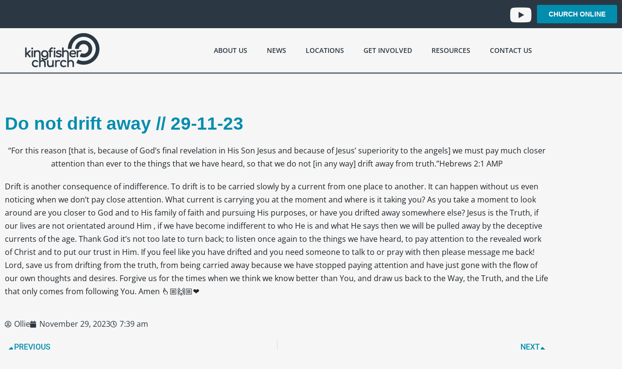

--- FILE ---
content_type: text/html; charset=UTF-8
request_url: https://www.kingfisher.org.uk/2023/11/29/do-not-drift-away-29-11-23/
body_size: 21189
content:
<!DOCTYPE html><html lang="en-GB"><head><script data-no-optimize="1">var litespeed_docref=sessionStorage.getItem("litespeed_docref");litespeed_docref&&(Object.defineProperty(document,"referrer",{get:function(){return litespeed_docref}}),sessionStorage.removeItem("litespeed_docref"));</script> <meta charset="UTF-8"><meta name="viewport" content="width=device-width, initial-scale=1"><link rel="profile" href="http://gmpg.org/xfn/11"><title>Do not drift away // 29-11-23 &#8211; Kingfisher Church</title><meta name='robots' content='max-image-preview:large' /><link rel="alternate" type="application/rss+xml" title="Kingfisher Church &raquo; Feed" href="https://www.kingfisher.org.uk/feed/" /><link rel="alternate" title="oEmbed (JSON)" type="application/json+oembed" href="https://www.kingfisher.org.uk/wp-json/oembed/1.0/embed?url=https%3A%2F%2Fwww.kingfisher.org.uk%2F2023%2F11%2F29%2Fdo-not-drift-away-29-11-23%2F" /><link rel="alternate" title="oEmbed (XML)" type="text/xml+oembed" href="https://www.kingfisher.org.uk/wp-json/oembed/1.0/embed?url=https%3A%2F%2Fwww.kingfisher.org.uk%2F2023%2F11%2F29%2Fdo-not-drift-away-29-11-23%2F&#038;format=xml" /><style class="wpbf-google-fonts"></style><link rel="stylesheet" type="text/css" href="https://use.typekit.net/lym5vqg.css"><style id='wp-img-auto-sizes-contain-inline-css'>img:is([sizes=auto i],[sizes^="auto," i]){contain-intrinsic-size:3000px 1500px}
/*# sourceURL=wp-img-auto-sizes-contain-inline-css */</style><link data-optimized="2" rel="stylesheet" href="https://www.kingfisher.org.uk/wp-content/litespeed/css/e5d444289750ec066506c1462c366114.css?ver=06374" /><style id='global-styles-inline-css'>:root{--wp--preset--aspect-ratio--square: 1;--wp--preset--aspect-ratio--4-3: 4/3;--wp--preset--aspect-ratio--3-4: 3/4;--wp--preset--aspect-ratio--3-2: 3/2;--wp--preset--aspect-ratio--2-3: 2/3;--wp--preset--aspect-ratio--16-9: 16/9;--wp--preset--aspect-ratio--9-16: 9/16;--wp--preset--color--black: #000000;--wp--preset--color--cyan-bluish-gray: #abb8c3;--wp--preset--color--white: #ffffff;--wp--preset--color--pale-pink: #f78da7;--wp--preset--color--vivid-red: #cf2e2e;--wp--preset--color--luminous-vivid-orange: #ff6900;--wp--preset--color--luminous-vivid-amber: #fcb900;--wp--preset--color--light-green-cyan: #7bdcb5;--wp--preset--color--vivid-green-cyan: #00d084;--wp--preset--color--pale-cyan-blue: #8ed1fc;--wp--preset--color--vivid-cyan-blue: #0693e3;--wp--preset--color--vivid-purple: #9b51e0;--wp--preset--gradient--vivid-cyan-blue-to-vivid-purple: linear-gradient(135deg,rgb(6,147,227) 0%,rgb(155,81,224) 100%);--wp--preset--gradient--light-green-cyan-to-vivid-green-cyan: linear-gradient(135deg,rgb(122,220,180) 0%,rgb(0,208,130) 100%);--wp--preset--gradient--luminous-vivid-amber-to-luminous-vivid-orange: linear-gradient(135deg,rgb(252,185,0) 0%,rgb(255,105,0) 100%);--wp--preset--gradient--luminous-vivid-orange-to-vivid-red: linear-gradient(135deg,rgb(255,105,0) 0%,rgb(207,46,46) 100%);--wp--preset--gradient--very-light-gray-to-cyan-bluish-gray: linear-gradient(135deg,rgb(238,238,238) 0%,rgb(169,184,195) 100%);--wp--preset--gradient--cool-to-warm-spectrum: linear-gradient(135deg,rgb(74,234,220) 0%,rgb(151,120,209) 20%,rgb(207,42,186) 40%,rgb(238,44,130) 60%,rgb(251,105,98) 80%,rgb(254,248,76) 100%);--wp--preset--gradient--blush-light-purple: linear-gradient(135deg,rgb(255,206,236) 0%,rgb(152,150,240) 100%);--wp--preset--gradient--blush-bordeaux: linear-gradient(135deg,rgb(254,205,165) 0%,rgb(254,45,45) 50%,rgb(107,0,62) 100%);--wp--preset--gradient--luminous-dusk: linear-gradient(135deg,rgb(255,203,112) 0%,rgb(199,81,192) 50%,rgb(65,88,208) 100%);--wp--preset--gradient--pale-ocean: linear-gradient(135deg,rgb(255,245,203) 0%,rgb(182,227,212) 50%,rgb(51,167,181) 100%);--wp--preset--gradient--electric-grass: linear-gradient(135deg,rgb(202,248,128) 0%,rgb(113,206,126) 100%);--wp--preset--gradient--midnight: linear-gradient(135deg,rgb(2,3,129) 0%,rgb(40,116,252) 100%);--wp--preset--font-size--small: 14px;--wp--preset--font-size--medium: 20px;--wp--preset--font-size--large: 20px;--wp--preset--font-size--x-large: 42px;--wp--preset--font-size--tiny: 12px;--wp--preset--font-size--regular: 16px;--wp--preset--font-size--larger: 32px;--wp--preset--font-size--extra: 44px;--wp--preset--spacing--20: 0.44rem;--wp--preset--spacing--30: 0.67rem;--wp--preset--spacing--40: 1rem;--wp--preset--spacing--50: 1.5rem;--wp--preset--spacing--60: 2.25rem;--wp--preset--spacing--70: 3.38rem;--wp--preset--spacing--80: 5.06rem;--wp--preset--shadow--natural: 6px 6px 9px rgba(0, 0, 0, 0.2);--wp--preset--shadow--deep: 12px 12px 50px rgba(0, 0, 0, 0.4);--wp--preset--shadow--sharp: 6px 6px 0px rgba(0, 0, 0, 0.2);--wp--preset--shadow--outlined: 6px 6px 0px -3px rgb(255, 255, 255), 6px 6px rgb(0, 0, 0);--wp--preset--shadow--crisp: 6px 6px 0px rgb(0, 0, 0);}:root { --wp--style--global--content-size: 1000px;--wp--style--global--wide-size: 1400px; }:where(body) { margin: 0; }.wp-site-blocks > .alignleft { float: left; margin-right: 2em; }.wp-site-blocks > .alignright { float: right; margin-left: 2em; }.wp-site-blocks > .aligncenter { justify-content: center; margin-left: auto; margin-right: auto; }:where(.wp-site-blocks) > * { margin-block-start: 24px; margin-block-end: 0; }:where(.wp-site-blocks) > :first-child { margin-block-start: 0; }:where(.wp-site-blocks) > :last-child { margin-block-end: 0; }:root { --wp--style--block-gap: 24px; }:root :where(.is-layout-flow) > :first-child{margin-block-start: 0;}:root :where(.is-layout-flow) > :last-child{margin-block-end: 0;}:root :where(.is-layout-flow) > *{margin-block-start: 24px;margin-block-end: 0;}:root :where(.is-layout-constrained) > :first-child{margin-block-start: 0;}:root :where(.is-layout-constrained) > :last-child{margin-block-end: 0;}:root :where(.is-layout-constrained) > *{margin-block-start: 24px;margin-block-end: 0;}:root :where(.is-layout-flex){gap: 24px;}:root :where(.is-layout-grid){gap: 24px;}.is-layout-flow > .alignleft{float: left;margin-inline-start: 0;margin-inline-end: 2em;}.is-layout-flow > .alignright{float: right;margin-inline-start: 2em;margin-inline-end: 0;}.is-layout-flow > .aligncenter{margin-left: auto !important;margin-right: auto !important;}.is-layout-constrained > .alignleft{float: left;margin-inline-start: 0;margin-inline-end: 2em;}.is-layout-constrained > .alignright{float: right;margin-inline-start: 2em;margin-inline-end: 0;}.is-layout-constrained > .aligncenter{margin-left: auto !important;margin-right: auto !important;}.is-layout-constrained > :where(:not(.alignleft):not(.alignright):not(.alignfull)){max-width: var(--wp--style--global--content-size);margin-left: auto !important;margin-right: auto !important;}.is-layout-constrained > .alignwide{max-width: var(--wp--style--global--wide-size);}body .is-layout-flex{display: flex;}.is-layout-flex{flex-wrap: wrap;align-items: center;}.is-layout-flex > :is(*, div){margin: 0;}body .is-layout-grid{display: grid;}.is-layout-grid > :is(*, div){margin: 0;}body{padding-top: 0px;padding-right: 0px;padding-bottom: 0px;padding-left: 0px;}a:where(:not(.wp-element-button)){text-decoration: underline;}:root :where(.wp-element-button, .wp-block-button__link){background-color: #32373c;border-width: 0;color: #fff;font-family: inherit;font-size: inherit;font-style: inherit;font-weight: inherit;letter-spacing: inherit;line-height: inherit;padding-top: calc(0.667em + 2px);padding-right: calc(1.333em + 2px);padding-bottom: calc(0.667em + 2px);padding-left: calc(1.333em + 2px);text-decoration: none;text-transform: inherit;}.has-black-color{color: var(--wp--preset--color--black) !important;}.has-cyan-bluish-gray-color{color: var(--wp--preset--color--cyan-bluish-gray) !important;}.has-white-color{color: var(--wp--preset--color--white) !important;}.has-pale-pink-color{color: var(--wp--preset--color--pale-pink) !important;}.has-vivid-red-color{color: var(--wp--preset--color--vivid-red) !important;}.has-luminous-vivid-orange-color{color: var(--wp--preset--color--luminous-vivid-orange) !important;}.has-luminous-vivid-amber-color{color: var(--wp--preset--color--luminous-vivid-amber) !important;}.has-light-green-cyan-color{color: var(--wp--preset--color--light-green-cyan) !important;}.has-vivid-green-cyan-color{color: var(--wp--preset--color--vivid-green-cyan) !important;}.has-pale-cyan-blue-color{color: var(--wp--preset--color--pale-cyan-blue) !important;}.has-vivid-cyan-blue-color{color: var(--wp--preset--color--vivid-cyan-blue) !important;}.has-vivid-purple-color{color: var(--wp--preset--color--vivid-purple) !important;}.has-black-background-color{background-color: var(--wp--preset--color--black) !important;}.has-cyan-bluish-gray-background-color{background-color: var(--wp--preset--color--cyan-bluish-gray) !important;}.has-white-background-color{background-color: var(--wp--preset--color--white) !important;}.has-pale-pink-background-color{background-color: var(--wp--preset--color--pale-pink) !important;}.has-vivid-red-background-color{background-color: var(--wp--preset--color--vivid-red) !important;}.has-luminous-vivid-orange-background-color{background-color: var(--wp--preset--color--luminous-vivid-orange) !important;}.has-luminous-vivid-amber-background-color{background-color: var(--wp--preset--color--luminous-vivid-amber) !important;}.has-light-green-cyan-background-color{background-color: var(--wp--preset--color--light-green-cyan) !important;}.has-vivid-green-cyan-background-color{background-color: var(--wp--preset--color--vivid-green-cyan) !important;}.has-pale-cyan-blue-background-color{background-color: var(--wp--preset--color--pale-cyan-blue) !important;}.has-vivid-cyan-blue-background-color{background-color: var(--wp--preset--color--vivid-cyan-blue) !important;}.has-vivid-purple-background-color{background-color: var(--wp--preset--color--vivid-purple) !important;}.has-black-border-color{border-color: var(--wp--preset--color--black) !important;}.has-cyan-bluish-gray-border-color{border-color: var(--wp--preset--color--cyan-bluish-gray) !important;}.has-white-border-color{border-color: var(--wp--preset--color--white) !important;}.has-pale-pink-border-color{border-color: var(--wp--preset--color--pale-pink) !important;}.has-vivid-red-border-color{border-color: var(--wp--preset--color--vivid-red) !important;}.has-luminous-vivid-orange-border-color{border-color: var(--wp--preset--color--luminous-vivid-orange) !important;}.has-luminous-vivid-amber-border-color{border-color: var(--wp--preset--color--luminous-vivid-amber) !important;}.has-light-green-cyan-border-color{border-color: var(--wp--preset--color--light-green-cyan) !important;}.has-vivid-green-cyan-border-color{border-color: var(--wp--preset--color--vivid-green-cyan) !important;}.has-pale-cyan-blue-border-color{border-color: var(--wp--preset--color--pale-cyan-blue) !important;}.has-vivid-cyan-blue-border-color{border-color: var(--wp--preset--color--vivid-cyan-blue) !important;}.has-vivid-purple-border-color{border-color: var(--wp--preset--color--vivid-purple) !important;}.has-vivid-cyan-blue-to-vivid-purple-gradient-background{background: var(--wp--preset--gradient--vivid-cyan-blue-to-vivid-purple) !important;}.has-light-green-cyan-to-vivid-green-cyan-gradient-background{background: var(--wp--preset--gradient--light-green-cyan-to-vivid-green-cyan) !important;}.has-luminous-vivid-amber-to-luminous-vivid-orange-gradient-background{background: var(--wp--preset--gradient--luminous-vivid-amber-to-luminous-vivid-orange) !important;}.has-luminous-vivid-orange-to-vivid-red-gradient-background{background: var(--wp--preset--gradient--luminous-vivid-orange-to-vivid-red) !important;}.has-very-light-gray-to-cyan-bluish-gray-gradient-background{background: var(--wp--preset--gradient--very-light-gray-to-cyan-bluish-gray) !important;}.has-cool-to-warm-spectrum-gradient-background{background: var(--wp--preset--gradient--cool-to-warm-spectrum) !important;}.has-blush-light-purple-gradient-background{background: var(--wp--preset--gradient--blush-light-purple) !important;}.has-blush-bordeaux-gradient-background{background: var(--wp--preset--gradient--blush-bordeaux) !important;}.has-luminous-dusk-gradient-background{background: var(--wp--preset--gradient--luminous-dusk) !important;}.has-pale-ocean-gradient-background{background: var(--wp--preset--gradient--pale-ocean) !important;}.has-electric-grass-gradient-background{background: var(--wp--preset--gradient--electric-grass) !important;}.has-midnight-gradient-background{background: var(--wp--preset--gradient--midnight) !important;}.has-small-font-size{font-size: var(--wp--preset--font-size--small) !important;}.has-medium-font-size{font-size: var(--wp--preset--font-size--medium) !important;}.has-large-font-size{font-size: var(--wp--preset--font-size--large) !important;}.has-x-large-font-size{font-size: var(--wp--preset--font-size--x-large) !important;}.has-tiny-font-size{font-size: var(--wp--preset--font-size--tiny) !important;}.has-regular-font-size{font-size: var(--wp--preset--font-size--regular) !important;}.has-larger-font-size{font-size: var(--wp--preset--font-size--larger) !important;}.has-extra-font-size{font-size: var(--wp--preset--font-size--extra) !important;}
:root :where(.wp-block-pullquote){font-size: 1.5em;line-height: 1.6;}
/*# sourceURL=global-styles-inline-css */</style><style id='woocommerce-inline-inline-css'>.woocommerce form .form-row .required { visibility: visible; }
/*# sourceURL=woocommerce-inline-inline-css */</style><style id='wpbf-woocommerce-inline-css'>.wpbf-archive-content .wpbf-post{text-align:left;}
/*# sourceURL=wpbf-woocommerce-inline-css */</style><style id='elementor-frontend-inline-css'>.elementor-kit-6{--e-global-color-primary:#2B3843;--e-global-color-secondary:#F6F6F6;--e-global-color-text:#1D2328;--e-global-color-accent:#008DAE;--e-global-color-2368ea8:#50CEE2;--e-global-typography-primary-font-family:"Open Sans";--e-global-typography-primary-font-size:1.5em;--e-global-typography-primary-font-weight:600;--e-global-typography-secondary-font-family:"Open Sans Condensed";--e-global-typography-secondary-font-size:2.3em;--e-global-typography-secondary-font-weight:bold;--e-global-typography-text-font-family:"Open Sans";--e-global-typography-text-font-size:1em;--e-global-typography-accent-font-family:"Roboto";--e-global-typography-accent-font-size:1em;--e-global-typography-accent-font-weight:500;--e-global-typography-5466f69-font-family:"zooja-pro";--e-global-typography-5466f69-font-size:3.4em;background-color:var( --e-global-color-secondary );}.elementor-kit-6 e-page-transition{background-color:#FFBC7D;}.elementor-section.elementor-section-boxed > .elementor-container{max-width:1140px;}.e-con{--container-max-width:1140px;}.elementor-widget:not(:last-child){margin-block-end:20px;}.elementor-element{--widgets-spacing:20px 20px;--widgets-spacing-row:20px;--widgets-spacing-column:20px;}{}h1.entry-title{display:var(--page-title-display);}@media(max-width:1024px){.elementor-section.elementor-section-boxed > .elementor-container{max-width:1024px;}.e-con{--container-max-width:1024px;}}@media(max-width:767px){.elementor-section.elementor-section-boxed > .elementor-container{max-width:767px;}.e-con{--container-max-width:767px;}}
.elementor-20569 .elementor-element.elementor-element-29b2a829 > .elementor-container > .elementor-column > .elementor-widget-wrap{align-content:center;align-items:center;}.elementor-20569 .elementor-element.elementor-element-29b2a829:not(.elementor-motion-effects-element-type-background), .elementor-20569 .elementor-element.elementor-element-29b2a829 > .elementor-motion-effects-container > .elementor-motion-effects-layer{background-color:var( --e-global-color-primary );}.elementor-20569 .elementor-element.elementor-element-29b2a829{transition:background 0.3s, border 0.3s, border-radius 0.3s, box-shadow 0.3s;}.elementor-20569 .elementor-element.elementor-element-29b2a829 > .elementor-background-overlay{transition:background 0.3s, border-radius 0.3s, opacity 0.3s;}.elementor-bc-flex-widget .elementor-20569 .elementor-element.elementor-element-31d6c59b.elementor-column .elementor-widget-wrap{align-items:center;}.elementor-20569 .elementor-element.elementor-element-31d6c59b.elementor-column.elementor-element[data-element_type="column"] > .elementor-widget-wrap.elementor-element-populated{align-content:center;align-items:center;}.elementor-20569 .elementor-element.elementor-element-31d6c59b.elementor-column > .elementor-widget-wrap{justify-content:flex-end;}.elementor-widget-icon.elementor-view-stacked .elementor-icon{background-color:var( --e-global-color-primary );}.elementor-widget-icon.elementor-view-framed .elementor-icon, .elementor-widget-icon.elementor-view-default .elementor-icon{color:var( --e-global-color-primary );border-color:var( --e-global-color-primary );}.elementor-widget-icon.elementor-view-framed .elementor-icon, .elementor-widget-icon.elementor-view-default .elementor-icon svg{fill:var( --e-global-color-primary );}.elementor-20569 .elementor-element.elementor-element-5411584a{width:auto;max-width:auto;align-self:center;}.elementor-20569 .elementor-element.elementor-element-5411584a > .elementor-widget-container{margin:-2px 0px -13px 0px;padding:0px 13px 0px 0px;}.elementor-20569 .elementor-element.elementor-element-5411584a .elementor-icon-wrapper{text-align:center;}.elementor-20569 .elementor-element.elementor-element-5411584a.elementor-view-stacked .elementor-icon{background-color:var( --e-global-color-secondary );}.elementor-20569 .elementor-element.elementor-element-5411584a.elementor-view-framed .elementor-icon, .elementor-20569 .elementor-element.elementor-element-5411584a.elementor-view-default .elementor-icon{color:var( --e-global-color-secondary );border-color:var( --e-global-color-secondary );}.elementor-20569 .elementor-element.elementor-element-5411584a.elementor-view-framed .elementor-icon, .elementor-20569 .elementor-element.elementor-element-5411584a.elementor-view-default .elementor-icon svg{fill:var( --e-global-color-secondary );}.elementor-20569 .elementor-element.elementor-element-5411584a.elementor-view-stacked .elementor-icon:hover{background-color:var( --e-global-color-accent );}.elementor-20569 .elementor-element.elementor-element-5411584a.elementor-view-framed .elementor-icon:hover, .elementor-20569 .elementor-element.elementor-element-5411584a.elementor-view-default .elementor-icon:hover{color:var( --e-global-color-accent );border-color:var( --e-global-color-accent );}.elementor-20569 .elementor-element.elementor-element-5411584a.elementor-view-framed .elementor-icon:hover, .elementor-20569 .elementor-element.elementor-element-5411584a.elementor-view-default .elementor-icon:hover svg{fill:var( --e-global-color-accent );}.elementor-20569 .elementor-element.elementor-element-5411584a .elementor-icon{font-size:41px;}.elementor-20569 .elementor-element.elementor-element-5411584a .elementor-icon svg{height:41px;}.elementor-widget-button .elementor-button{background-color:var( --e-global-color-accent );font-family:var( --e-global-typography-accent-font-family ), Sans-serif;font-size:var( --e-global-typography-accent-font-size );font-weight:var( --e-global-typography-accent-font-weight );}.elementor-20569 .elementor-element.elementor-element-49a1b339 .elementor-button{background-color:var( --e-global-color-accent );font-family:"Open Sans Condensed", Sans-serif;font-size:0.9em;font-weight:bold;text-transform:uppercase;}.elementor-20569 .elementor-element.elementor-element-49a1b339{width:auto;max-width:auto;}.elementor-20569 .elementor-element.elementor-element-603e7eb5:not(.elementor-motion-effects-element-type-background), .elementor-20569 .elementor-element.elementor-element-603e7eb5 > .elementor-motion-effects-container > .elementor-motion-effects-layer{background-color:var( --e-global-color-secondary );}.elementor-20569 .elementor-element.elementor-element-603e7eb5{border-style:solid;border-width:0px 0px 3px 0px;transition:background 0.3s, border 0.3s, border-radius 0.3s, box-shadow 0.3s;}.elementor-20569 .elementor-element.elementor-element-603e7eb5, .elementor-20569 .elementor-element.elementor-element-603e7eb5 > .elementor-background-overlay{border-radius:0px 0px 0px 0px;}.elementor-20569 .elementor-element.elementor-element-603e7eb5 > .elementor-background-overlay{transition:background 0.3s, border-radius 0.3s, opacity 0.3s;}.elementor-widget-theme-site-logo .widget-image-caption{color:var( --e-global-color-text );font-family:var( --e-global-typography-text-font-family ), Sans-serif;font-size:var( --e-global-typography-text-font-size );}.elementor-bc-flex-widget .elementor-20569 .elementor-element.elementor-element-56c98a74.elementor-column .elementor-widget-wrap{align-items:center;}.elementor-20569 .elementor-element.elementor-element-56c98a74.elementor-column.elementor-element[data-element_type="column"] > .elementor-widget-wrap.elementor-element-populated{align-content:center;align-items:center;}.elementor-widget-nav-menu .elementor-nav-menu .elementor-item{font-family:var( --e-global-typography-primary-font-family ), Sans-serif;font-size:var( --e-global-typography-primary-font-size );font-weight:var( --e-global-typography-primary-font-weight );}.elementor-widget-nav-menu .elementor-nav-menu--main .elementor-item{color:var( --e-global-color-text );fill:var( --e-global-color-text );}.elementor-widget-nav-menu .elementor-nav-menu--main .elementor-item:hover,
					.elementor-widget-nav-menu .elementor-nav-menu--main .elementor-item.elementor-item-active,
					.elementor-widget-nav-menu .elementor-nav-menu--main .elementor-item.highlighted,
					.elementor-widget-nav-menu .elementor-nav-menu--main .elementor-item:focus{color:var( --e-global-color-accent );fill:var( --e-global-color-accent );}.elementor-widget-nav-menu .elementor-nav-menu--main:not(.e--pointer-framed) .elementor-item:before,
					.elementor-widget-nav-menu .elementor-nav-menu--main:not(.e--pointer-framed) .elementor-item:after{background-color:var( --e-global-color-accent );}.elementor-widget-nav-menu .e--pointer-framed .elementor-item:before,
					.elementor-widget-nav-menu .e--pointer-framed .elementor-item:after{border-color:var( --e-global-color-accent );}.elementor-widget-nav-menu{--e-nav-menu-divider-color:var( --e-global-color-text );}.elementor-widget-nav-menu .elementor-nav-menu--dropdown .elementor-item, .elementor-widget-nav-menu .elementor-nav-menu--dropdown  .elementor-sub-item{font-family:var( --e-global-typography-accent-font-family ), Sans-serif;font-size:var( --e-global-typography-accent-font-size );font-weight:var( --e-global-typography-accent-font-weight );}.elementor-20569 .elementor-element.elementor-element-630ec178 .elementor-menu-toggle{margin:0 auto;background-color:var( --e-global-color-primary );}.elementor-20569 .elementor-element.elementor-element-630ec178 .elementor-nav-menu .elementor-item{font-family:"Open Sans", Sans-serif;font-size:0.9rem;font-weight:600;text-transform:uppercase;}.elementor-20569 .elementor-element.elementor-element-630ec178 .elementor-nav-menu--main .elementor-item{color:var( --e-global-color-primary );fill:var( --e-global-color-primary );}.elementor-20569 .elementor-element.elementor-element-630ec178 .elementor-nav-menu--dropdown a, .elementor-20569 .elementor-element.elementor-element-630ec178 .elementor-menu-toggle{color:var( --e-global-color-secondary );fill:var( --e-global-color-secondary );}.elementor-20569 .elementor-element.elementor-element-630ec178 .elementor-nav-menu--dropdown{background-color:var( --e-global-color-primary );}.elementor-20569 .elementor-element.elementor-element-630ec178 .elementor-nav-menu--dropdown a:hover,
					.elementor-20569 .elementor-element.elementor-element-630ec178 .elementor-nav-menu--dropdown a:focus,
					.elementor-20569 .elementor-element.elementor-element-630ec178 .elementor-nav-menu--dropdown a.elementor-item-active,
					.elementor-20569 .elementor-element.elementor-element-630ec178 .elementor-nav-menu--dropdown a.highlighted,
					.elementor-20569 .elementor-element.elementor-element-630ec178 .elementor-menu-toggle:hover,
					.elementor-20569 .elementor-element.elementor-element-630ec178 .elementor-menu-toggle:focus{color:var( --e-global-color-accent );}.elementor-20569 .elementor-element.elementor-element-630ec178 .elementor-nav-menu--dropdown a:hover,
					.elementor-20569 .elementor-element.elementor-element-630ec178 .elementor-nav-menu--dropdown a:focus,
					.elementor-20569 .elementor-element.elementor-element-630ec178 .elementor-nav-menu--dropdown a.elementor-item-active,
					.elementor-20569 .elementor-element.elementor-element-630ec178 .elementor-nav-menu--dropdown a.highlighted{background-color:var( --e-global-color-secondary );}.elementor-20569 .elementor-element.elementor-element-630ec178 .elementor-nav-menu--dropdown .elementor-item, .elementor-20569 .elementor-element.elementor-element-630ec178 .elementor-nav-menu--dropdown  .elementor-sub-item{font-family:"Open Sans", Sans-serif;font-weight:600;text-transform:uppercase;}.elementor-theme-builder-content-area{height:400px;}.elementor-location-header:before, .elementor-location-footer:before{content:"";display:table;clear:both;}@media(min-width:768px){.elementor-20569 .elementor-element.elementor-element-bd24e20{width:19.988%;}.elementor-20569 .elementor-element.elementor-element-56c98a74{width:80.012%;}}@media(max-width:1024px){.elementor-widget-button .elementor-button{font-size:var( --e-global-typography-accent-font-size );}.elementor-widget-theme-site-logo .widget-image-caption{font-size:var( --e-global-typography-text-font-size );}.elementor-widget-nav-menu .elementor-nav-menu .elementor-item{font-size:var( --e-global-typography-primary-font-size );}.elementor-widget-nav-menu .elementor-nav-menu--dropdown .elementor-item, .elementor-widget-nav-menu .elementor-nav-menu--dropdown  .elementor-sub-item{font-size:var( --e-global-typography-accent-font-size );}.elementor-20569 .elementor-element.elementor-element-630ec178 .elementor-nav-menu--dropdown .elementor-item, .elementor-20569 .elementor-element.elementor-element-630ec178 .elementor-nav-menu--dropdown  .elementor-sub-item{font-size:1em;}}@media(max-width:767px){.elementor-widget-button .elementor-button{font-size:var( --e-global-typography-accent-font-size );}.elementor-widget-theme-site-logo .widget-image-caption{font-size:var( --e-global-typography-text-font-size );}.elementor-20569 .elementor-element.elementor-element-665f2660{text-align:center;}.elementor-widget-nav-menu .elementor-nav-menu .elementor-item{font-size:var( --e-global-typography-primary-font-size );}.elementor-widget-nav-menu .elementor-nav-menu--dropdown .elementor-item, .elementor-widget-nav-menu .elementor-nav-menu--dropdown  .elementor-sub-item{font-size:var( --e-global-typography-accent-font-size );}.elementor-20569 .elementor-element.elementor-element-630ec178 > .elementor-widget-container{margin:0% 0% 0% 0%;}}/* Start custom CSS for nav-menu, class: .elementor-element-630ec178 */.sub-menu-toggle {
    display: none;
}/* End custom CSS */
.elementor-70 .elementor-element.elementor-element-534f9a7:not(.elementor-motion-effects-element-type-background), .elementor-70 .elementor-element.elementor-element-534f9a7 > .elementor-motion-effects-container > .elementor-motion-effects-layer{background-color:var( --e-global-color-primary );}.elementor-70 .elementor-element.elementor-element-534f9a7 > .elementor-container{min-height:300px;}.elementor-70 .elementor-element.elementor-element-534f9a7{transition:background 0.3s, border 0.3s, border-radius 0.3s, box-shadow 0.3s;margin-top:0px;margin-bottom:0px;padding:0px 0px 0px 0px;}.elementor-70 .elementor-element.elementor-element-534f9a7 > .elementor-background-overlay{transition:background 0.3s, border-radius 0.3s, opacity 0.3s;}.elementor-widget-sitemap .elementor-sitemap-title{color:var( --e-global-color-primary );font-family:var( --e-global-typography-primary-font-family ), Sans-serif;font-size:var( --e-global-typography-primary-font-size );font-weight:var( --e-global-typography-primary-font-weight );}.elementor-widget-sitemap .elementor-sitemap-item, .elementor-widget-sitemap span.elementor-sitemap-list, .elementor-widget-sitemap .elementor-sitemap-item a{color:var( --e-global-color-text );font-family:var( --e-global-typography-text-font-family ), Sans-serif;font-size:var( --e-global-typography-text-font-size );}.elementor-widget-sitemap .elementor-sitemap-item{color:var( --e-global-color-text );}.elementor-70 .elementor-element.elementor-element-9a6f343 .elementor-sitemap-section{flex-basis:calc( 1 / 1 * 100% );}.elementor-70 .elementor-element.elementor-element-9a6f343 .elementor-sitemap-title{color:var( --e-global-color-2368ea8 );font-family:"Open Sans", Sans-serif;font-weight:600;text-transform:uppercase;}.elementor-70 .elementor-element.elementor-element-9a6f343 .elementor-sitemap-item, .elementor-70 .elementor-element.elementor-element-9a6f343 span.elementor-sitemap-list, .elementor-70 .elementor-element.elementor-element-9a6f343 .elementor-sitemap-item a{color:var( --e-global-color-secondary );font-family:"Open Sans", Sans-serif;font-size:13px;font-weight:600;text-transform:uppercase;}.elementor-70 .elementor-element.elementor-element-9a6f343 .elementor-sitemap-item{color:var( --e-global-color-2368ea8 );}.elementor-70 .elementor-element.elementor-element-9a6f343 .elementor-sitemap-list, .elementor-70 .elementor-element.elementor-element-9a6f343 .elementor-sitemap-list .children{list-style-type:circle;}.elementor-widget-heading .elementor-heading-title{font-family:var( --e-global-typography-primary-font-family ), Sans-serif;font-size:var( --e-global-typography-primary-font-size );font-weight:var( --e-global-typography-primary-font-weight );color:var( --e-global-color-primary );}.elementor-70 .elementor-element.elementor-element-7fcc6bc .elementor-heading-title{color:var( --e-global-color-2368ea8 );}.elementor-widget-text-editor{font-family:var( --e-global-typography-text-font-family ), Sans-serif;font-size:var( --e-global-typography-text-font-size );color:var( --e-global-color-text );}.elementor-widget-text-editor.elementor-drop-cap-view-stacked .elementor-drop-cap{background-color:var( --e-global-color-primary );}.elementor-widget-text-editor.elementor-drop-cap-view-framed .elementor-drop-cap, .elementor-widget-text-editor.elementor-drop-cap-view-default .elementor-drop-cap{color:var( --e-global-color-primary );border-color:var( --e-global-color-primary );}.elementor-70 .elementor-element.elementor-element-1a4ab78{font-family:"Open Sans", Sans-serif;font-size:0.8em;color:var( --e-global-color-secondary );}.elementor-70 .elementor-element.elementor-element-b0fd2b4{text-align:center;font-family:"Roboto", Sans-serif;font-size:0.75em;font-weight:500;}.elementor-theme-builder-content-area{height:400px;}.elementor-location-header:before, .elementor-location-footer:before{content:"";display:table;clear:both;}@media(max-width:1024px){.elementor-widget-sitemap .elementor-sitemap-title{font-size:var( --e-global-typography-primary-font-size );}.elementor-widget-sitemap .elementor-sitemap-item, .elementor-widget-sitemap span.elementor-sitemap-list, .elementor-widget-sitemap .elementor-sitemap-item a{font-size:var( --e-global-typography-text-font-size );}.elementor-70 .elementor-element.elementor-element-9a6f343 .elementor-sitemap-section{flex-basis:calc( 1 / 2 * 100% );}.elementor-widget-heading .elementor-heading-title{font-size:var( --e-global-typography-primary-font-size );}.elementor-widget-text-editor{font-size:var( --e-global-typography-text-font-size );}}@media(max-width:767px){.elementor-widget-sitemap .elementor-sitemap-title{font-size:var( --e-global-typography-primary-font-size );}.elementor-widget-sitemap .elementor-sitemap-item, .elementor-widget-sitemap span.elementor-sitemap-list, .elementor-widget-sitemap .elementor-sitemap-item a{font-size:var( --e-global-typography-text-font-size );}.elementor-70 .elementor-element.elementor-element-9a6f343 .elementor-sitemap-section{flex-basis:calc( 1 / 1 * 100% );}.elementor-widget-heading .elementor-heading-title{font-size:var( --e-global-typography-primary-font-size );}.elementor-widget-text-editor{font-size:var( --e-global-typography-text-font-size );}}
.elementor-102 .elementor-element.elementor-element-fbee428{--spacer-size:50px;}.elementor-widget-theme-post-title .elementor-heading-title{font-family:var( --e-global-typography-primary-font-family ), Sans-serif;font-size:var( --e-global-typography-primary-font-size );font-weight:var( --e-global-typography-primary-font-weight );color:var( --e-global-color-primary );}.elementor-102 .elementor-element.elementor-element-820b145 .elementor-heading-title{font-family:var( --e-global-typography-secondary-font-family ), Sans-serif;font-size:var( --e-global-typography-secondary-font-size );font-weight:var( --e-global-typography-secondary-font-weight );color:var( --e-global-color-accent );}.elementor-widget-theme-post-content{color:var( --e-global-color-text );font-family:var( --e-global-typography-text-font-family ), Sans-serif;font-size:var( --e-global-typography-text-font-size );}.elementor-widget-post-info .elementor-icon-list-item:not(:last-child):after{border-color:var( --e-global-color-text );}.elementor-widget-post-info .elementor-icon-list-icon i{color:var( --e-global-color-primary );}.elementor-widget-post-info .elementor-icon-list-icon svg{fill:var( --e-global-color-primary );}.elementor-widget-post-info .elementor-icon-list-text, .elementor-widget-post-info .elementor-icon-list-text a{color:var( --e-global-color-secondary );}.elementor-widget-post-info .elementor-icon-list-item{font-family:var( --e-global-typography-text-font-family ), Sans-serif;font-size:var( --e-global-typography-text-font-size );}.elementor-102 .elementor-element.elementor-element-0724b3e .elementor-icon-list-icon{width:14px;}.elementor-102 .elementor-element.elementor-element-0724b3e .elementor-icon-list-icon i{font-size:14px;}.elementor-102 .elementor-element.elementor-element-0724b3e .elementor-icon-list-icon svg{--e-icon-list-icon-size:14px;}.elementor-102 .elementor-element.elementor-element-0724b3e .elementor-icon-list-text, .elementor-102 .elementor-element.elementor-element-0724b3e .elementor-icon-list-text a{color:var( --e-global-color-primary );}.elementor-widget-post-navigation span.post-navigation__prev--label{color:var( --e-global-color-text );}.elementor-widget-post-navigation span.post-navigation__next--label{color:var( --e-global-color-text );}.elementor-widget-post-navigation span.post-navigation__prev--label, .elementor-widget-post-navigation span.post-navigation__next--label{font-family:var( --e-global-typography-secondary-font-family ), Sans-serif;font-size:var( --e-global-typography-secondary-font-size );font-weight:var( --e-global-typography-secondary-font-weight );}.elementor-widget-post-navigation span.post-navigation__prev--title, .elementor-widget-post-navigation span.post-navigation__next--title{color:var( --e-global-color-secondary );font-family:var( --e-global-typography-secondary-font-family ), Sans-serif;font-size:var( --e-global-typography-secondary-font-size );font-weight:var( --e-global-typography-secondary-font-weight );}.elementor-102 .elementor-element.elementor-element-9de1c61 span.post-navigation__prev--label{color:var( --e-global-color-accent );}.elementor-102 .elementor-element.elementor-element-9de1c61 span.post-navigation__next--label{color:var( --e-global-color-accent );}.elementor-102 .elementor-element.elementor-element-9de1c61 span.post-navigation__prev--label, .elementor-102 .elementor-element.elementor-element-9de1c61 span.post-navigation__next--label{font-family:var( --e-global-typography-accent-font-family ), Sans-serif;font-size:var( --e-global-typography-accent-font-size );font-weight:var( --e-global-typography-accent-font-weight );}.elementor-102 .elementor-element.elementor-element-9de1c61 span.post-navigation__prev--title, .elementor-102 .elementor-element.elementor-element-9de1c61 span.post-navigation__next--title{color:var( --e-global-color-text );font-family:var( --e-global-typography-accent-font-family ), Sans-serif;font-size:var( --e-global-typography-accent-font-size );font-weight:var( --e-global-typography-accent-font-weight );}.elementor-102 .elementor-element.elementor-element-9de1c61 .post-navigation__arrow-wrapper{color:var( --e-global-color-accent );fill:var( --e-global-color-accent );font-size:37px;}.elementor-102 .elementor-element.elementor-element-9de1c61 .elementor-post-navigation__link a {gap:10px;}@media(max-width:1024px){.elementor-widget-theme-post-title .elementor-heading-title{font-size:var( --e-global-typography-primary-font-size );}.elementor-102 .elementor-element.elementor-element-820b145 .elementor-heading-title{font-size:var( --e-global-typography-secondary-font-size );}.elementor-widget-theme-post-content{font-size:var( --e-global-typography-text-font-size );}.elementor-widget-post-info .elementor-icon-list-item{font-size:var( --e-global-typography-text-font-size );}.elementor-widget-post-navigation span.post-navigation__prev--label, .elementor-widget-post-navigation span.post-navigation__next--label{font-size:var( --e-global-typography-secondary-font-size );}.elementor-widget-post-navigation span.post-navigation__prev--title, .elementor-widget-post-navigation span.post-navigation__next--title{font-size:var( --e-global-typography-secondary-font-size );}.elementor-102 .elementor-element.elementor-element-9de1c61 span.post-navigation__prev--label, .elementor-102 .elementor-element.elementor-element-9de1c61 span.post-navigation__next--label{font-size:var( --e-global-typography-accent-font-size );}.elementor-102 .elementor-element.elementor-element-9de1c61 span.post-navigation__prev--title, .elementor-102 .elementor-element.elementor-element-9de1c61 span.post-navigation__next--title{font-size:var( --e-global-typography-accent-font-size );}}@media(max-width:767px){.elementor-widget-theme-post-title .elementor-heading-title{font-size:var( --e-global-typography-primary-font-size );}.elementor-102 .elementor-element.elementor-element-820b145 .elementor-heading-title{font-size:var( --e-global-typography-secondary-font-size );}.elementor-widget-theme-post-content{font-size:var( --e-global-typography-text-font-size );}.elementor-widget-post-info .elementor-icon-list-item{font-size:var( --e-global-typography-text-font-size );}.elementor-widget-post-navigation span.post-navigation__prev--label, .elementor-widget-post-navigation span.post-navigation__next--label{font-size:var( --e-global-typography-secondary-font-size );}.elementor-widget-post-navigation span.post-navigation__prev--title, .elementor-widget-post-navigation span.post-navigation__next--title{font-size:var( --e-global-typography-secondary-font-size );}.elementor-102 .elementor-element.elementor-element-9de1c61 span.post-navigation__prev--label, .elementor-102 .elementor-element.elementor-element-9de1c61 span.post-navigation__next--label{font-size:var( --e-global-typography-accent-font-size );}.elementor-102 .elementor-element.elementor-element-9de1c61 span.post-navigation__prev--title, .elementor-102 .elementor-element.elementor-element-9de1c61 span.post-navigation__next--title{font-size:var( --e-global-typography-accent-font-size );}}
/*# sourceURL=elementor-frontend-inline-css */</style> <script type="litespeed/javascript" data-src="https://www.kingfisher.org.uk/wp-includes/js/jquery/jquery.min.js" id="jquery-core-js"></script> <script id="wc-add-to-cart-js-extra" type="litespeed/javascript">var wc_add_to_cart_params={"ajax_url":"/wp-admin/admin-ajax.php","wc_ajax_url":"/?wc-ajax=%%endpoint%%","i18n_view_cart":"View basket","cart_url":"https://www.kingfisher.org.uk/basket/","is_cart":"","cart_redirect_after_add":"yes"}</script> <script id="woocommerce-js-extra" type="litespeed/javascript">var woocommerce_params={"ajax_url":"/wp-admin/admin-ajax.php","wc_ajax_url":"/?wc-ajax=%%endpoint%%","i18n_password_show":"Show password","i18n_password_hide":"Hide password"}</script> <script id="WCPAY_ASSETS-js-extra" type="litespeed/javascript">var wcpayAssets={"url":"https://www.kingfisher.org.uk/wp-content/plugins/woocommerce-payments/dist/"}</script> <link rel="https://api.w.org/" href="https://www.kingfisher.org.uk/wp-json/" /><link rel="alternate" title="JSON" type="application/json" href="https://www.kingfisher.org.uk/wp-json/wp/v2/posts/21431" /><link rel="EditURI" type="application/rsd+xml" title="RSD" href="https://www.kingfisher.org.uk/xmlrpc.php?rsd" /><meta name="generator" content="WordPress 6.9" /><meta name="generator" content="WooCommerce 10.4.3" /><link rel="canonical" href="https://www.kingfisher.org.uk/2023/11/29/do-not-drift-away-29-11-23/" /><link rel='shortlink' href='https://www.kingfisher.org.uk/?p=21431' />
<noscript><style>.woocommerce-product-gallery{ opacity: 1 !important; }</style></noscript><meta name="generator" content="Elementor 3.34.3; features: additional_custom_breakpoints; settings: css_print_method-internal, google_font-enabled, font_display-auto"><style>.e-con.e-parent:nth-of-type(n+4):not(.e-lazyloaded):not(.e-no-lazyload),
				.e-con.e-parent:nth-of-type(n+4):not(.e-lazyloaded):not(.e-no-lazyload) * {
					background-image: none !important;
				}
				@media screen and (max-height: 1024px) {
					.e-con.e-parent:nth-of-type(n+3):not(.e-lazyloaded):not(.e-no-lazyload),
					.e-con.e-parent:nth-of-type(n+3):not(.e-lazyloaded):not(.e-no-lazyload) * {
						background-image: none !important;
					}
				}
				@media screen and (max-height: 640px) {
					.e-con.e-parent:nth-of-type(n+2):not(.e-lazyloaded):not(.e-no-lazyload),
					.e-con.e-parent:nth-of-type(n+2):not(.e-lazyloaded):not(.e-no-lazyload) * {
						background-image: none !important;
					}
				}</style><style id="wpbf-elementor-woocommerce-product-loop-fix">.products.elementor-grid { display:  flex }</style></head><body class="wp-singular post-template-default single single-post postid-21431 single-format-standard wp-custom-logo wp-theme-page-builder-framework theme-page-builder-framework woocommerce-no-js wpbf wpbf-do-not-drift-away-29-11-23 wpbf-sidebar-right elementor-default elementor-template-full-width elementor-kit-6 elementor-page-102" itemscope="itemscope" itemtype="https://schema.org/Blog"><a class="screen-reader-text skip-link" href="#content" title="Skip to content">Skip to content</a><div id="container" class="hfeed wpbf-page"><header data-elementor-type="header" data-elementor-id="20569" class="elementor elementor-20569 elementor-location-header" data-elementor-post-type="elementor_library"><header class="elementor-section elementor-top-section elementor-element elementor-element-29b2a829 elementor-section-content-middle elementor-section-full_width elementor-hidden-mobile elementor-section-height-default elementor-section-height-default" data-id="29b2a829" data-element_type="section" data-settings="{&quot;background_background&quot;:&quot;classic&quot;,&quot;background_motion_fx_motion_fx_scrolling&quot;:&quot;yes&quot;,&quot;sticky&quot;:&quot;top&quot;,&quot;background_motion_fx_devices&quot;:[&quot;desktop&quot;,&quot;tablet&quot;,&quot;mobile&quot;],&quot;sticky_on&quot;:[&quot;desktop&quot;,&quot;tablet&quot;,&quot;mobile&quot;],&quot;sticky_offset&quot;:0,&quot;sticky_effects_offset&quot;:0,&quot;sticky_anchor_link_offset&quot;:0}"><div class="elementor-container elementor-column-gap-default"><div class="elementor-column elementor-col-100 elementor-top-column elementor-element elementor-element-31d6c59b" data-id="31d6c59b" data-element_type="column"><div class="elementor-widget-wrap elementor-element-populated"><div class="elementor-element elementor-element-5411584a elementor-widget__width-auto yt-button elementor-view-default elementor-widget elementor-widget-icon" data-id="5411584a" data-element_type="widget" data-widget_type="icon.default"><div class="elementor-widget-container"><div class="elementor-icon-wrapper">
<a class="elementor-icon elementor-animation-grow" href="https://youtube.com/KingfisherChurch">
<i aria-hidden="true" class="fab fa-youtube"></i>			</a></div></div></div><div class="elementor-element elementor-element-49a1b339 elementor-align-center elementor-widget__width-auto elementor-widget elementor-widget-button" data-id="49a1b339" data-element_type="widget" data-widget_type="button.default"><div class="elementor-widget-container"><div class="elementor-button-wrapper">
<a class="elementor-button elementor-button-link elementor-size-sm elementor-animation-grow" href="https://www.youtube.com/@KingfisherChurch/streams">
<span class="elementor-button-content-wrapper">
<span class="elementor-button-text">Church Online</span>
</span>
</a></div></div></div></div></div></div></header><header class="elementor-section elementor-top-section elementor-element elementor-element-603e7eb5 elementor-section-full_width elementor-section-height-default elementor-section-height-default" data-id="603e7eb5" data-element_type="section" data-settings="{&quot;background_background&quot;:&quot;classic&quot;}"><div class="elementor-container elementor-column-gap-default"><div class="elementor-column elementor-col-50 elementor-top-column elementor-element elementor-element-bd24e20" data-id="bd24e20" data-element_type="column"><div class="elementor-widget-wrap elementor-element-populated"><div class="elementor-element elementor-element-665f2660 elementor-widget elementor-widget-theme-site-logo elementor-widget-image" data-id="665f2660" data-element_type="widget" data-widget_type="theme-site-logo.default"><div class="elementor-widget-container">
<a href="https://www.kingfisher.org.uk">
<img data-lazyloaded="1" src="[data-uri]" width="154" height="71" data-src="https://www.kingfisher.org.uk/wp-content/uploads/2021/12/MainSiteLogo-png.png" class="attachment-full size-full wp-image-90" alt="" />				</a></div></div></div></div><div class="elementor-column elementor-col-50 elementor-top-column elementor-element elementor-element-56c98a74" data-id="56c98a74" data-element_type="column"><div class="elementor-widget-wrap elementor-element-populated"><div class="elementor-element elementor-element-630ec178 elementor-nav-menu__align-center elementor-nav-menu--dropdown-mobile elementor-nav-menu__text-align-center elementor-nav-menu--toggle elementor-nav-menu--burger elementor-widget elementor-widget-nav-menu" data-id="630ec178" data-element_type="widget" data-settings="{&quot;layout&quot;:&quot;horizontal&quot;,&quot;submenu_icon&quot;:{&quot;value&quot;:&quot;&lt;i class=\&quot;fas fa-caret-down\&quot; aria-hidden=\&quot;true\&quot;&gt;&lt;\/i&gt;&quot;,&quot;library&quot;:&quot;fa-solid&quot;},&quot;toggle&quot;:&quot;burger&quot;}" data-widget_type="nav-menu.default"><div class="elementor-widget-container"><nav aria-label="Menu" class="elementor-nav-menu--main elementor-nav-menu__container elementor-nav-menu--layout-horizontal e--pointer-underline e--animation-fade"><ul id="menu-1-630ec178" class="elementor-nav-menu"><li class="menu-item menu-item-type-post_type menu-item-object-page menu-item-26"><a href="https://www.kingfisher.org.uk/about-us/" class="elementor-item">About Us</a></li><li class="menu-item menu-item-type-post_type menu-item-object-page current_page_parent menu-item-20313"><a href="https://www.kingfisher.org.uk/news/" class="elementor-item">News</a></li><li class="menu-item menu-item-type-custom menu-item-object-custom menu-item-has-children menu-item-28"><a href="#" class="elementor-item elementor-item-anchor">Locations</a><ul class="sub-menu elementor-nav-menu--dropdown"><li class="menu-item menu-item-type-custom menu-item-object-custom menu-item-has-children menu-item-57"><a href="#" class="elementor-sub-item elementor-item-anchor">UK</a><ul class="sub-menu elementor-nav-menu--dropdown"><li class="menu-item menu-item-type-post_type menu-item-object-page menu-item-20315"><a href="https://www.kingfisher.org.uk/locations/kingfisher-tredworth/" class="elementor-sub-item">Kingfisher Tredworth</a></li><li class="menu-item menu-item-type-post_type menu-item-object-page menu-item-20314"><a href="https://www.kingfisher.org.uk/locations/kingfisher-westgate/" class="elementor-sub-item">Kingfisher City Centre</a></li></ul></li><li class="menu-item menu-item-type-custom menu-item-object-custom menu-item-61"><a href="http://www.kingfisherfamily.org" class="elementor-sub-item">International</a></li></ul></li><li class="menu-item menu-item-type-custom menu-item-object-custom menu-item-has-children menu-item-29"><a href="#" class="elementor-item elementor-item-anchor">Get Involved</a><ul class="sub-menu elementor-nav-menu--dropdown"><li class="menu-item menu-item-type-post_type menu-item-object-page menu-item-20317"><a href="https://www.kingfisher.org.uk/ministries/" class="elementor-sub-item">Ministries</a></li><li class="menu-item menu-item-type-post_type menu-item-object-page menu-item-20316"><a href="https://www.kingfisher.org.uk/giving/" class="elementor-sub-item">Giving</a></li></ul></li><li class="menu-item menu-item-type-custom menu-item-object-custom menu-item-has-children menu-item-30"><a href="#" class="elementor-item elementor-item-anchor">Resources</a><ul class="sub-menu elementor-nav-menu--dropdown"><li class="menu-item menu-item-type-post_type menu-item-object-page menu-item-20318"><a href="https://www.kingfisher.org.uk/shop/" class="elementor-sub-item">Shop</a></li></ul></li><li class="menu-item menu-item-type-post_type menu-item-object-page menu-item-20379"><a href="https://www.kingfisher.org.uk/contact-us/" class="elementor-item">Contact Us</a></li></ul></nav><div class="elementor-menu-toggle" role="button" tabindex="0" aria-label="Menu Toggle" aria-expanded="false">
<i aria-hidden="true" role="presentation" class="elementor-menu-toggle__icon--open eicon-menu-bar"></i><i aria-hidden="true" role="presentation" class="elementor-menu-toggle__icon--close eicon-close"></i></div><nav class="elementor-nav-menu--dropdown elementor-nav-menu__container" aria-hidden="true"><ul id="menu-2-630ec178" class="elementor-nav-menu"><li class="menu-item menu-item-type-post_type menu-item-object-page menu-item-26"><a href="https://www.kingfisher.org.uk/about-us/" class="elementor-item" tabindex="-1">About Us</a></li><li class="menu-item menu-item-type-post_type menu-item-object-page current_page_parent menu-item-20313"><a href="https://www.kingfisher.org.uk/news/" class="elementor-item" tabindex="-1">News</a></li><li class="menu-item menu-item-type-custom menu-item-object-custom menu-item-has-children menu-item-28"><a href="#" class="elementor-item elementor-item-anchor" tabindex="-1">Locations</a><ul class="sub-menu elementor-nav-menu--dropdown"><li class="menu-item menu-item-type-custom menu-item-object-custom menu-item-has-children menu-item-57"><a href="#" class="elementor-sub-item elementor-item-anchor" tabindex="-1">UK</a><ul class="sub-menu elementor-nav-menu--dropdown"><li class="menu-item menu-item-type-post_type menu-item-object-page menu-item-20315"><a href="https://www.kingfisher.org.uk/locations/kingfisher-tredworth/" class="elementor-sub-item" tabindex="-1">Kingfisher Tredworth</a></li><li class="menu-item menu-item-type-post_type menu-item-object-page menu-item-20314"><a href="https://www.kingfisher.org.uk/locations/kingfisher-westgate/" class="elementor-sub-item" tabindex="-1">Kingfisher City Centre</a></li></ul></li><li class="menu-item menu-item-type-custom menu-item-object-custom menu-item-61"><a href="http://www.kingfisherfamily.org" class="elementor-sub-item" tabindex="-1">International</a></li></ul></li><li class="menu-item menu-item-type-custom menu-item-object-custom menu-item-has-children menu-item-29"><a href="#" class="elementor-item elementor-item-anchor" tabindex="-1">Get Involved</a><ul class="sub-menu elementor-nav-menu--dropdown"><li class="menu-item menu-item-type-post_type menu-item-object-page menu-item-20317"><a href="https://www.kingfisher.org.uk/ministries/" class="elementor-sub-item" tabindex="-1">Ministries</a></li><li class="menu-item menu-item-type-post_type menu-item-object-page menu-item-20316"><a href="https://www.kingfisher.org.uk/giving/" class="elementor-sub-item" tabindex="-1">Giving</a></li></ul></li><li class="menu-item menu-item-type-custom menu-item-object-custom menu-item-has-children menu-item-30"><a href="#" class="elementor-item elementor-item-anchor" tabindex="-1">Resources</a><ul class="sub-menu elementor-nav-menu--dropdown"><li class="menu-item menu-item-type-post_type menu-item-object-page menu-item-20318"><a href="https://www.kingfisher.org.uk/shop/" class="elementor-sub-item" tabindex="-1">Shop</a></li></ul></li><li class="menu-item menu-item-type-post_type menu-item-object-page menu-item-20379"><a href="https://www.kingfisher.org.uk/contact-us/" class="elementor-item" tabindex="-1">Contact Us</a></li></ul></nav></div></div></div></div></div></header><section class="elementor-section elementor-top-section elementor-element elementor-element-c03c5d9 elementor-section-boxed elementor-section-height-default elementor-section-height-default" data-id="c03c5d9" data-element_type="section"><div class="elementor-container elementor-column-gap-default"><div class="elementor-column elementor-col-100 elementor-top-column elementor-element elementor-element-1d2e12fd" data-id="1d2e12fd" data-element_type="column"><div class="elementor-widget-wrap"></div></div></div></section></header><div data-elementor-type="single-post" data-elementor-id="102" class="elementor elementor-102 elementor-location-single post-21431 post type-post status-publish format-standard hentry category-daily-devotional wpbf-post" data-elementor-post-type="elementor_library"><section class="elementor-section elementor-top-section elementor-element elementor-element-a7c849f elementor-section-boxed elementor-section-height-default elementor-section-height-default" data-id="a7c849f" data-element_type="section"><div class="elementor-container elementor-column-gap-default"><div class="elementor-column elementor-col-100 elementor-top-column elementor-element elementor-element-142fccd" data-id="142fccd" data-element_type="column"><div class="elementor-widget-wrap elementor-element-populated"><div class="elementor-element elementor-element-fbee428 elementor-widget elementor-widget-spacer" data-id="fbee428" data-element_type="widget" data-widget_type="spacer.default"><div class="elementor-widget-container"><div class="elementor-spacer"><div class="elementor-spacer-inner"></div></div></div></div><div class="elementor-element elementor-element-820b145 elementor-widget elementor-widget-theme-post-title elementor-page-title elementor-widget-heading" data-id="820b145" data-element_type="widget" data-widget_type="theme-post-title.default"><div class="elementor-widget-container"><h1 class="elementor-heading-title elementor-size-default">Do not drift away // 29-11-23</h1></div></div><div class="elementor-element elementor-element-9a56c25 elementor-widget elementor-widget-theme-post-content" data-id="9a56c25" data-element_type="widget" data-widget_type="theme-post-content.default"><div class="elementor-widget-container"><p class="has-text-align-center">“For this reason [that is, because of God’s final revelation in His Son Jesus and because of Jesus’ superiority to the angels] we must pay much closer attention than ever to the things that we have heard, so that we do not [in any way] drift away from truth.”Hebrews‬ ‭2‬:‭1‬ ‭AMP</p><p>‬‬Drift is another consequence of indifference. To drift is to be carried slowly by a current from one place to another. It can happen without us even noticing when we don&#8217;t pay close attention. What current is carrying you at the moment and where is it taking you? As you take a moment to look around are you closer to God and to His family of faith and pursuing His purposes, or have you drifted away somewhere else? Jesus is the Truth, if our lives are not orientated around Him , if we have become indifferent to who He is and what He says then we will be pulled away by the deceptive currents of the age. Thank God it&#8217;s not too late to turn back; to listen once again to the things we have heard, to pay attention to the revealed work of Christ and to put our trust in Him. If you feel like you have drifted and you need someone to talk to or pray with then please message me back! Lord, save us from drifting from the truth, from being carried away because we have stopped paying attention and have just gone with the flow of our own thoughts and desires. Forgive us for the times when we think we know better than You, and draw us back to the Way, the Truth, and the Life that only comes from following You. Amen 👆🏼🙌🏼❤️</p></div></div><div class="elementor-element elementor-element-0724b3e elementor-widget elementor-widget-post-info" data-id="0724b3e" data-element_type="widget" data-widget_type="post-info.default"><div class="elementor-widget-container"><ul class="elementor-inline-items elementor-icon-list-items elementor-post-info"><li class="elementor-icon-list-item elementor-repeater-item-c4eb950 elementor-inline-item" itemprop="author">
<a href="https://www.kingfisher.org.uk/author/ollie/">
<span class="elementor-icon-list-icon">
<i aria-hidden="true" class="far fa-user-circle"></i>							</span>
<span class="elementor-icon-list-text elementor-post-info__item elementor-post-info__item--type-author">
Ollie					</span>
</a></li><li class="elementor-icon-list-item elementor-repeater-item-419fb30 elementor-inline-item" itemprop="datePublished">
<a href="https://www.kingfisher.org.uk/2023/11/29/">
<span class="elementor-icon-list-icon">
<i aria-hidden="true" class="fas fa-calendar"></i>							</span>
<span class="elementor-icon-list-text elementor-post-info__item elementor-post-info__item--type-date">
<time>November 29, 2023</time>					</span>
</a></li><li class="elementor-icon-list-item elementor-repeater-item-39b482f elementor-inline-item">
<span class="elementor-icon-list-icon">
<i aria-hidden="true" class="far fa-clock"></i>							</span>
<span class="elementor-icon-list-text elementor-post-info__item elementor-post-info__item--type-time">
<time>7:39 am</time>					</span></li></ul></div></div><div class="elementor-element elementor-element-9de1c61 elementor-post-navigation-borders-yes elementor-widget elementor-widget-post-navigation" data-id="9de1c61" data-element_type="widget" data-widget_type="post-navigation.default"><div class="elementor-widget-container"><div class="elementor-post-navigation" role="navigation" aria-label="Post Navigation"><div class="elementor-post-navigation__prev elementor-post-navigation__link">
<a href="https://www.kingfisher.org.uk/2023/11/28/make-every-effort-28-11-23/" rel="prev"><span class="post-navigation__arrow-wrapper post-navigation__arrow-prev"><i aria-hidden="true" class="fas fa-angle-left"></i><span class="elementor-screen-only">Prev</span></span><span class="elementor-post-navigation__link__prev"><span class="post-navigation__prev--label">Previous</span><span class="post-navigation__prev--title">Make every effort // 28-11-23</span></span></a></div><div class="elementor-post-navigation__separator-wrapper"><div class="elementor-post-navigation__separator"></div></div><div class="elementor-post-navigation__next elementor-post-navigation__link">
<a href="https://www.kingfisher.org.uk/2023/11/30/be-diligent-30-11-23/" rel="next"><span class="elementor-post-navigation__link__next"><span class="post-navigation__next--label">Next</span><span class="post-navigation__next--title">Be diligent // 30-11-23</span></span><span class="post-navigation__arrow-wrapper post-navigation__arrow-next"><i aria-hidden="true" class="fas fa-angle-right"></i><span class="elementor-screen-only">Next</span></span></a></div></div></div></div></div></div></div></section></div><footer data-elementor-type="footer" data-elementor-id="70" class="elementor elementor-70 elementor-location-footer" data-elementor-post-type="elementor_library"><section class="elementor-section elementor-top-section elementor-element elementor-element-534f9a7 elementor-section-height-min-height elementor-section-items-top elementor-section-boxed elementor-section-height-default" data-id="534f9a7" data-element_type="section" data-settings="{&quot;background_background&quot;:&quot;classic&quot;}"><div class="elementor-container elementor-column-gap-default"><div class="elementor-column elementor-col-50 elementor-top-column elementor-element elementor-element-6171552" data-id="6171552" data-element_type="column"><div class="elementor-widget-wrap elementor-element-populated"><div class="elementor-element elementor-element-9a6f343 elementor-widget elementor-widget-sitemap" data-id="9a6f343" data-element_type="widget" data-widget_type="sitemap.default"><div class="elementor-widget-container"><div class="elementor-sitemap-wrap"><div class="elementor-sitemap-section"><p class="elementor-sitemap-title elementor-sitemap-page-title">Pages</p><ul class="elementor-sitemap-list elementor-sitemap-page-list"><li class="elementor-sitemap-item elementor-sitemap-item-page page_item page-item-21"><a href="https://www.kingfisher.org.uk/about-us/">About Us</a></li><li class="elementor-sitemap-item elementor-sitemap-item-page page_item page-item-295"><a href="https://www.kingfisher.org.uk/giving/">Giving</a></li><li class="elementor-sitemap-item elementor-sitemap-item-page page_item page-item-324"><a href="https://www.kingfisher.org.uk/shop/">Shop</a></li><li class="elementor-sitemap-item elementor-sitemap-item-page page_item page-item-20305 current_page_parent"><a href="https://www.kingfisher.org.uk/news/">News</a></li><li class="elementor-sitemap-item elementor-sitemap-item-page page_item page-item-122"><a href="https://www.kingfisher.org.uk/">Home</a></li><li class="elementor-sitemap-item elementor-sitemap-item-page page_item page-item-20877"><a href="https://www.kingfisher.org.uk/leadership-training/">Leadership Training</a></li><li class="elementor-sitemap-item elementor-sitemap-item-page page_item page-item-20371"><a href="https://www.kingfisher.org.uk/contact-us/">Contact Us</a></li><li class="elementor-sitemap-item elementor-sitemap-item-page page_item page-item-189"><a href="https://www.kingfisher.org.uk/locations/">Locations</a></li><li class="elementor-sitemap-item elementor-sitemap-item-page page_item page-item-246"><a href="https://www.kingfisher.org.uk/ministries/">Ministries</a></li></ul></div></div></div></div></div></div><div class="elementor-column elementor-col-50 elementor-top-column elementor-element elementor-element-0a3866d" data-id="0a3866d" data-element_type="column"><div class="elementor-widget-wrap elementor-element-populated"><div class="elementor-element elementor-element-7fcc6bc elementor-widget elementor-widget-heading" data-id="7fcc6bc" data-element_type="widget" data-widget_type="heading.default"><div class="elementor-widget-container"><h2 class="elementor-heading-title elementor-size-default">CONTACT INFO</h2></div></div><div class="elementor-element elementor-element-1a4ab78 elementor-widget elementor-widget-text-editor" data-id="1a4ab78" data-element_type="widget" data-widget_type="text-editor.default"><div class="elementor-widget-container"><p><span style="color: #ffffff;"><b>Church Office:</b></span></p><p><span style="color: #ffffff;">Kingfisher Church Tredworth</span><br><span style="color: #ffffff;">Moor Street</span><br><span style="color: #ffffff;">Gloucester</span><br><span style="color: #ffffff;">GL1 4NJ</span></p><p><span style="color: #ffffff;"><b>Phone: </b>+44 (01452) 304339</span></p><p><span style="color: #ffffff;"><b>E-mail: </b>info@kingfisher.org.uk</span></p></div></div></div></div></div></section><section class="elementor-section elementor-top-section elementor-element elementor-element-a81e8da elementor-section-boxed elementor-section-height-default elementor-section-height-default" data-id="a81e8da" data-element_type="section"><div class="elementor-container elementor-column-gap-default"><div class="elementor-column elementor-col-100 elementor-top-column elementor-element elementor-element-20ea2b5" data-id="20ea2b5" data-element_type="column"><div class="elementor-widget-wrap elementor-element-populated"><div class="elementor-element elementor-element-b0fd2b4 elementor-widget elementor-widget-text-editor" data-id="b0fd2b4" data-element_type="widget" data-widget_type="text-editor.default"><div class="elementor-widget-container"><p>Charity Number: 1078477</p></div></div></div></div></div></section></footer></div> <script type="speculationrules">{"prefetch":[{"source":"document","where":{"and":[{"href_matches":"/*"},{"not":{"href_matches":["/wp-*.php","/wp-admin/*","/wp-content/uploads/*","/wp-content/*","/wp-content/plugins/*","/wp-content/themes/page-builder-framework/*","/*\\?(.+)"]}},{"not":{"selector_matches":"a[rel~=\"nofollow\"]"}},{"not":{"selector_matches":".no-prefetch, .no-prefetch a"}}]},"eagerness":"conservative"}]}</script> <script type="litespeed/javascript">const lazyloadRunObserver=()=>{const lazyloadBackgrounds=document.querySelectorAll(`.e-con.e-parent:not(.e-lazyloaded)`);const lazyloadBackgroundObserver=new IntersectionObserver((entries)=>{entries.forEach((entry)=>{if(entry.isIntersecting){let lazyloadBackground=entry.target;if(lazyloadBackground){lazyloadBackground.classList.add('e-lazyloaded')}
lazyloadBackgroundObserver.unobserve(entry.target)}})},{rootMargin:'200px 0px 200px 0px'});lazyloadBackgrounds.forEach((lazyloadBackground)=>{lazyloadBackgroundObserver.observe(lazyloadBackground)})};const events=['DOMContentLiteSpeedLoaded','elementor/lazyload/observe',];events.forEach((event)=>{document.addEventListener(event,lazyloadRunObserver)})</script> <script type="litespeed/javascript">(function(){var c=document.body.className;c=c.replace(/woocommerce-no-js/,'woocommerce-js');document.body.className=c})()</script> <script id="wpbf-site-js-before" type="litespeed/javascript">var WpbfObj={ajaxurl:"https://www.kingfisher.org.uk/wp-admin/admin-ajax.php"}</script> <script id="elementor-frontend-js-before" type="litespeed/javascript">var elementorFrontendConfig={"environmentMode":{"edit":!1,"wpPreview":!1,"isScriptDebug":!1},"i18n":{"shareOnFacebook":"Share on Facebook","shareOnTwitter":"Share on Twitter","pinIt":"Pin it","download":"Download","downloadImage":"Download image","fullscreen":"Fullscreen","zoom":"Zoom","share":"Share","playVideo":"Play Video","previous":"Previous","next":"Next","close":"Close","a11yCarouselPrevSlideMessage":"Previous slide","a11yCarouselNextSlideMessage":"Next slide","a11yCarouselFirstSlideMessage":"This is the first slide","a11yCarouselLastSlideMessage":"This is the last slide","a11yCarouselPaginationBulletMessage":"Go to slide"},"is_rtl":!1,"breakpoints":{"xs":0,"sm":480,"md":768,"lg":1025,"xl":1440,"xxl":1600},"responsive":{"breakpoints":{"mobile":{"label":"Mobile Portrait","value":767,"default_value":767,"direction":"max","is_enabled":!0},"mobile_extra":{"label":"Mobile Landscape","value":880,"default_value":880,"direction":"max","is_enabled":!1},"tablet":{"label":"Tablet Portrait","value":1024,"default_value":1024,"direction":"max","is_enabled":!0},"tablet_extra":{"label":"Tablet Landscape","value":1200,"default_value":1200,"direction":"max","is_enabled":!1},"laptop":{"label":"Laptop","value":1366,"default_value":1366,"direction":"max","is_enabled":!1},"widescreen":{"label":"Widescreen","value":2400,"default_value":2400,"direction":"min","is_enabled":!1}},"hasCustomBreakpoints":!1},"version":"3.34.3","is_static":!1,"experimentalFeatures":{"additional_custom_breakpoints":!0,"theme_builder_v2":!0,"home_screen":!0,"global_classes_should_enforce_capabilities":!0,"e_variables":!0,"cloud-library":!0,"e_opt_in_v4_page":!0,"e_interactions":!0,"e_editor_one":!0,"import-export-customization":!0,"e_pro_variables":!0},"urls":{"assets":"https:\/\/www.kingfisher.org.uk\/wp-content\/plugins\/elementor\/assets\/","ajaxurl":"https:\/\/www.kingfisher.org.uk\/wp-admin\/admin-ajax.php","uploadUrl":"http:\/\/www.kingfisher.org.uk\/wp-content\/uploads"},"nonces":{"floatingButtonsClickTracking":"2ed7aedc5d"},"swiperClass":"swiper","settings":{"page":[],"editorPreferences":[]},"kit":{"body_background_background":"classic","active_breakpoints":["viewport_mobile","viewport_tablet"],"global_image_lightbox":"yes","lightbox_enable_counter":"yes","lightbox_enable_fullscreen":"yes","lightbox_enable_zoom":"yes","lightbox_enable_share":"yes","lightbox_title_src":"title","lightbox_description_src":"description","woocommerce_notices_elements":[]},"post":{"id":21431,"title":"Do%20not%20drift%20away%20%2F%2F%2029-11-23%20%E2%80%93%20Kingfisher%20Church","excerpt":"","featuredImage":!1}}</script> <script id="wc-order-attribution-js-extra" type="litespeed/javascript">var wc_order_attribution={"params":{"lifetime":1.0e-5,"session":30,"base64":!1,"ajaxurl":"https://www.kingfisher.org.uk/wp-admin/admin-ajax.php","prefix":"wc_order_attribution_","allowTracking":!0},"fields":{"source_type":"current.typ","referrer":"current_add.rf","utm_campaign":"current.cmp","utm_source":"current.src","utm_medium":"current.mdm","utm_content":"current.cnt","utm_id":"current.id","utm_term":"current.trm","utm_source_platform":"current.plt","utm_creative_format":"current.fmt","utm_marketing_tactic":"current.tct","session_entry":"current_add.ep","session_start_time":"current_add.fd","session_pages":"session.pgs","session_count":"udata.vst","user_agent":"udata.uag"}}</script> <script id="wp-i18n-js-after" type="litespeed/javascript">wp.i18n.setLocaleData({'text direction\u0004ltr':['ltr']})</script> <script id="elementor-pro-frontend-js-before" type="litespeed/javascript">var ElementorProFrontendConfig={"ajaxurl":"https:\/\/www.kingfisher.org.uk\/wp-admin\/admin-ajax.php","nonce":"ff429d6f5c","urls":{"assets":"https:\/\/www.kingfisher.org.uk\/wp-content\/plugins\/elementor-pro\/assets\/","rest":"https:\/\/www.kingfisher.org.uk\/wp-json\/"},"settings":{"lazy_load_background_images":!0},"popup":{"hasPopUps":!1},"shareButtonsNetworks":{"facebook":{"title":"Facebook","has_counter":!0},"twitter":{"title":"Twitter"},"linkedin":{"title":"LinkedIn","has_counter":!0},"pinterest":{"title":"Pinterest","has_counter":!0},"reddit":{"title":"Reddit","has_counter":!0},"vk":{"title":"VK","has_counter":!0},"odnoklassniki":{"title":"OK","has_counter":!0},"tumblr":{"title":"Tumblr"},"digg":{"title":"Digg"},"skype":{"title":"Skype"},"stumbleupon":{"title":"StumbleUpon","has_counter":!0},"mix":{"title":"Mix"},"telegram":{"title":"Telegram"},"pocket":{"title":"Pocket","has_counter":!0},"xing":{"title":"XING","has_counter":!0},"whatsapp":{"title":"WhatsApp"},"email":{"title":"Email"},"print":{"title":"Print"},"x-twitter":{"title":"X"},"threads":{"title":"Threads"}},"woocommerce":{"menu_cart":{"cart_page_url":"https:\/\/www.kingfisher.org.uk\/basket\/","checkout_page_url":"https:\/\/www.kingfisher.org.uk\/checkout\/","fragments_nonce":"7ccac3ae1e"}},"facebook_sdk":{"lang":"en_GB","app_id":""},"lottie":{"defaultAnimationUrl":"https:\/\/www.kingfisher.org.uk\/wp-content\/plugins\/elementor-pro\/modules\/lottie\/assets\/animations\/default.json"}}</script> <script data-no-optimize="1">window.lazyLoadOptions=Object.assign({},{threshold:300},window.lazyLoadOptions||{});!function(t,e){"object"==typeof exports&&"undefined"!=typeof module?module.exports=e():"function"==typeof define&&define.amd?define(e):(t="undefined"!=typeof globalThis?globalThis:t||self).LazyLoad=e()}(this,function(){"use strict";function e(){return(e=Object.assign||function(t){for(var e=1;e<arguments.length;e++){var n,a=arguments[e];for(n in a)Object.prototype.hasOwnProperty.call(a,n)&&(t[n]=a[n])}return t}).apply(this,arguments)}function o(t){return e({},at,t)}function l(t,e){return t.getAttribute(gt+e)}function c(t){return l(t,vt)}function s(t,e){return function(t,e,n){e=gt+e;null!==n?t.setAttribute(e,n):t.removeAttribute(e)}(t,vt,e)}function i(t){return s(t,null),0}function r(t){return null===c(t)}function u(t){return c(t)===_t}function d(t,e,n,a){t&&(void 0===a?void 0===n?t(e):t(e,n):t(e,n,a))}function f(t,e){et?t.classList.add(e):t.className+=(t.className?" ":"")+e}function _(t,e){et?t.classList.remove(e):t.className=t.className.replace(new RegExp("(^|\\s+)"+e+"(\\s+|$)")," ").replace(/^\s+/,"").replace(/\s+$/,"")}function g(t){return t.llTempImage}function v(t,e){!e||(e=e._observer)&&e.unobserve(t)}function b(t,e){t&&(t.loadingCount+=e)}function p(t,e){t&&(t.toLoadCount=e)}function n(t){for(var e,n=[],a=0;e=t.children[a];a+=1)"SOURCE"===e.tagName&&n.push(e);return n}function h(t,e){(t=t.parentNode)&&"PICTURE"===t.tagName&&n(t).forEach(e)}function a(t,e){n(t).forEach(e)}function m(t){return!!t[lt]}function E(t){return t[lt]}function I(t){return delete t[lt]}function y(e,t){var n;m(e)||(n={},t.forEach(function(t){n[t]=e.getAttribute(t)}),e[lt]=n)}function L(a,t){var o;m(a)&&(o=E(a),t.forEach(function(t){var e,n;e=a,(t=o[n=t])?e.setAttribute(n,t):e.removeAttribute(n)}))}function k(t,e,n){f(t,e.class_loading),s(t,st),n&&(b(n,1),d(e.callback_loading,t,n))}function A(t,e,n){n&&t.setAttribute(e,n)}function O(t,e){A(t,rt,l(t,e.data_sizes)),A(t,it,l(t,e.data_srcset)),A(t,ot,l(t,e.data_src))}function w(t,e,n){var a=l(t,e.data_bg_multi),o=l(t,e.data_bg_multi_hidpi);(a=nt&&o?o:a)&&(t.style.backgroundImage=a,n=n,f(t=t,(e=e).class_applied),s(t,dt),n&&(e.unobserve_completed&&v(t,e),d(e.callback_applied,t,n)))}function x(t,e){!e||0<e.loadingCount||0<e.toLoadCount||d(t.callback_finish,e)}function M(t,e,n){t.addEventListener(e,n),t.llEvLisnrs[e]=n}function N(t){return!!t.llEvLisnrs}function z(t){if(N(t)){var e,n,a=t.llEvLisnrs;for(e in a){var o=a[e];n=e,o=o,t.removeEventListener(n,o)}delete t.llEvLisnrs}}function C(t,e,n){var a;delete t.llTempImage,b(n,-1),(a=n)&&--a.toLoadCount,_(t,e.class_loading),e.unobserve_completed&&v(t,n)}function R(i,r,c){var l=g(i)||i;N(l)||function(t,e,n){N(t)||(t.llEvLisnrs={});var a="VIDEO"===t.tagName?"loadeddata":"load";M(t,a,e),M(t,"error",n)}(l,function(t){var e,n,a,o;n=r,a=c,o=u(e=i),C(e,n,a),f(e,n.class_loaded),s(e,ut),d(n.callback_loaded,e,a),o||x(n,a),z(l)},function(t){var e,n,a,o;n=r,a=c,o=u(e=i),C(e,n,a),f(e,n.class_error),s(e,ft),d(n.callback_error,e,a),o||x(n,a),z(l)})}function T(t,e,n){var a,o,i,r,c;t.llTempImage=document.createElement("IMG"),R(t,e,n),m(c=t)||(c[lt]={backgroundImage:c.style.backgroundImage}),i=n,r=l(a=t,(o=e).data_bg),c=l(a,o.data_bg_hidpi),(r=nt&&c?c:r)&&(a.style.backgroundImage='url("'.concat(r,'")'),g(a).setAttribute(ot,r),k(a,o,i)),w(t,e,n)}function G(t,e,n){var a;R(t,e,n),a=e,e=n,(t=Et[(n=t).tagName])&&(t(n,a),k(n,a,e))}function D(t,e,n){var a;a=t,(-1<It.indexOf(a.tagName)?G:T)(t,e,n)}function S(t,e,n){var a;t.setAttribute("loading","lazy"),R(t,e,n),a=e,(e=Et[(n=t).tagName])&&e(n,a),s(t,_t)}function V(t){t.removeAttribute(ot),t.removeAttribute(it),t.removeAttribute(rt)}function j(t){h(t,function(t){L(t,mt)}),L(t,mt)}function F(t){var e;(e=yt[t.tagName])?e(t):m(e=t)&&(t=E(e),e.style.backgroundImage=t.backgroundImage)}function P(t,e){var n;F(t),n=e,r(e=t)||u(e)||(_(e,n.class_entered),_(e,n.class_exited),_(e,n.class_applied),_(e,n.class_loading),_(e,n.class_loaded),_(e,n.class_error)),i(t),I(t)}function U(t,e,n,a){var o;n.cancel_on_exit&&(c(t)!==st||"IMG"===t.tagName&&(z(t),h(o=t,function(t){V(t)}),V(o),j(t),_(t,n.class_loading),b(a,-1),i(t),d(n.callback_cancel,t,e,a)))}function $(t,e,n,a){var o,i,r=(i=t,0<=bt.indexOf(c(i)));s(t,"entered"),f(t,n.class_entered),_(t,n.class_exited),o=t,i=a,n.unobserve_entered&&v(o,i),d(n.callback_enter,t,e,a),r||D(t,n,a)}function q(t){return t.use_native&&"loading"in HTMLImageElement.prototype}function H(t,o,i){t.forEach(function(t){return(a=t).isIntersecting||0<a.intersectionRatio?$(t.target,t,o,i):(e=t.target,n=t,a=o,t=i,void(r(e)||(f(e,a.class_exited),U(e,n,a,t),d(a.callback_exit,e,n,t))));var e,n,a})}function B(e,n){var t;tt&&!q(e)&&(n._observer=new IntersectionObserver(function(t){H(t,e,n)},{root:(t=e).container===document?null:t.container,rootMargin:t.thresholds||t.threshold+"px"}))}function J(t){return Array.prototype.slice.call(t)}function K(t){return t.container.querySelectorAll(t.elements_selector)}function Q(t){return c(t)===ft}function W(t,e){return e=t||K(e),J(e).filter(r)}function X(e,t){var n;(n=K(e),J(n).filter(Q)).forEach(function(t){_(t,e.class_error),i(t)}),t.update()}function t(t,e){var n,a,t=o(t);this._settings=t,this.loadingCount=0,B(t,this),n=t,a=this,Y&&window.addEventListener("online",function(){X(n,a)}),this.update(e)}var Y="undefined"!=typeof window,Z=Y&&!("onscroll"in window)||"undefined"!=typeof navigator&&/(gle|ing|ro)bot|crawl|spider/i.test(navigator.userAgent),tt=Y&&"IntersectionObserver"in window,et=Y&&"classList"in document.createElement("p"),nt=Y&&1<window.devicePixelRatio,at={elements_selector:".lazy",container:Z||Y?document:null,threshold:300,thresholds:null,data_src:"src",data_srcset:"srcset",data_sizes:"sizes",data_bg:"bg",data_bg_hidpi:"bg-hidpi",data_bg_multi:"bg-multi",data_bg_multi_hidpi:"bg-multi-hidpi",data_poster:"poster",class_applied:"applied",class_loading:"litespeed-loading",class_loaded:"litespeed-loaded",class_error:"error",class_entered:"entered",class_exited:"exited",unobserve_completed:!0,unobserve_entered:!1,cancel_on_exit:!0,callback_enter:null,callback_exit:null,callback_applied:null,callback_loading:null,callback_loaded:null,callback_error:null,callback_finish:null,callback_cancel:null,use_native:!1},ot="src",it="srcset",rt="sizes",ct="poster",lt="llOriginalAttrs",st="loading",ut="loaded",dt="applied",ft="error",_t="native",gt="data-",vt="ll-status",bt=[st,ut,dt,ft],pt=[ot],ht=[ot,ct],mt=[ot,it,rt],Et={IMG:function(t,e){h(t,function(t){y(t,mt),O(t,e)}),y(t,mt),O(t,e)},IFRAME:function(t,e){y(t,pt),A(t,ot,l(t,e.data_src))},VIDEO:function(t,e){a(t,function(t){y(t,pt),A(t,ot,l(t,e.data_src))}),y(t,ht),A(t,ct,l(t,e.data_poster)),A(t,ot,l(t,e.data_src)),t.load()}},It=["IMG","IFRAME","VIDEO"],yt={IMG:j,IFRAME:function(t){L(t,pt)},VIDEO:function(t){a(t,function(t){L(t,pt)}),L(t,ht),t.load()}},Lt=["IMG","IFRAME","VIDEO"];return t.prototype={update:function(t){var e,n,a,o=this._settings,i=W(t,o);{if(p(this,i.length),!Z&&tt)return q(o)?(e=o,n=this,i.forEach(function(t){-1!==Lt.indexOf(t.tagName)&&S(t,e,n)}),void p(n,0)):(t=this._observer,o=i,t.disconnect(),a=t,void o.forEach(function(t){a.observe(t)}));this.loadAll(i)}},destroy:function(){this._observer&&this._observer.disconnect(),K(this._settings).forEach(function(t){I(t)}),delete this._observer,delete this._settings,delete this.loadingCount,delete this.toLoadCount},loadAll:function(t){var e=this,n=this._settings;W(t,n).forEach(function(t){v(t,e),D(t,n,e)})},restoreAll:function(){var e=this._settings;K(e).forEach(function(t){P(t,e)})}},t.load=function(t,e){e=o(e);D(t,e)},t.resetStatus=function(t){i(t)},t}),function(t,e){"use strict";function n(){e.body.classList.add("litespeed_lazyloaded")}function a(){console.log("[LiteSpeed] Start Lazy Load"),o=new LazyLoad(Object.assign({},t.lazyLoadOptions||{},{elements_selector:"[data-lazyloaded]",callback_finish:n})),i=function(){o.update()},t.MutationObserver&&new MutationObserver(i).observe(e.documentElement,{childList:!0,subtree:!0,attributes:!0})}var o,i;t.addEventListener?t.addEventListener("load",a,!1):t.attachEvent("onload",a)}(window,document);</script><script data-no-optimize="1">window.litespeed_ui_events=window.litespeed_ui_events||["mouseover","click","keydown","wheel","touchmove","touchstart"];var urlCreator=window.URL||window.webkitURL;function litespeed_load_delayed_js_force(){console.log("[LiteSpeed] Start Load JS Delayed"),litespeed_ui_events.forEach(e=>{window.removeEventListener(e,litespeed_load_delayed_js_force,{passive:!0})}),document.querySelectorAll("iframe[data-litespeed-src]").forEach(e=>{e.setAttribute("src",e.getAttribute("data-litespeed-src"))}),"loading"==document.readyState?window.addEventListener("DOMContentLoaded",litespeed_load_delayed_js):litespeed_load_delayed_js()}litespeed_ui_events.forEach(e=>{window.addEventListener(e,litespeed_load_delayed_js_force,{passive:!0})});async function litespeed_load_delayed_js(){let t=[];for(var d in document.querySelectorAll('script[type="litespeed/javascript"]').forEach(e=>{t.push(e)}),t)await new Promise(e=>litespeed_load_one(t[d],e));document.dispatchEvent(new Event("DOMContentLiteSpeedLoaded")),window.dispatchEvent(new Event("DOMContentLiteSpeedLoaded"))}function litespeed_load_one(t,e){console.log("[LiteSpeed] Load ",t);var d=document.createElement("script");d.addEventListener("load",e),d.addEventListener("error",e),t.getAttributeNames().forEach(e=>{"type"!=e&&d.setAttribute("data-src"==e?"src":e,t.getAttribute(e))});let a=!(d.type="text/javascript");!d.src&&t.textContent&&(d.src=litespeed_inline2src(t.textContent),a=!0),t.after(d),t.remove(),a&&e()}function litespeed_inline2src(t){try{var d=urlCreator.createObjectURL(new Blob([t.replace(/^(?:<!--)?(.*?)(?:-->)?$/gm,"$1")],{type:"text/javascript"}))}catch(e){d="data:text/javascript;base64,"+btoa(t.replace(/^(?:<!--)?(.*?)(?:-->)?$/gm,"$1"))}return d}</script><script data-no-optimize="1">var litespeed_vary=document.cookie.replace(/(?:(?:^|.*;\s*)_lscache_vary\s*\=\s*([^;]*).*$)|^.*$/,"");litespeed_vary||fetch("/wp-content/plugins/litespeed-cache/guest.vary.php",{method:"POST",cache:"no-cache",redirect:"follow"}).then(e=>e.json()).then(e=>{console.log(e),e.hasOwnProperty("reload")&&"yes"==e.reload&&(sessionStorage.setItem("litespeed_docref",document.referrer),window.location.reload(!0))});</script><script data-optimized="1" type="litespeed/javascript" data-src="https://www.kingfisher.org.uk/wp-content/litespeed/js/eccc609c737b8c02c2333e919731f49e.js?ver=06374"></script></body></html>
<!-- Page optimized by LiteSpeed Cache @2026-01-28 23:47:48 -->

<!-- Page cached by LiteSpeed Cache 7.7 on 2026-01-28 23:47:48 -->
<!-- Guest Mode -->
<!-- QUIC.cloud UCSS in queue -->